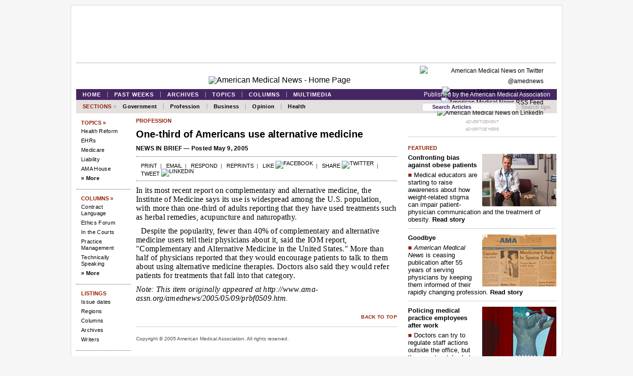

--- FILE ---
content_type: text/plain;charset=UTF-8
request_url: https://amednews.com/storyimage/MN/20130805/business/130809990/AR/0/AR-130809990.jpg&ExactW=150&q=100
body_size: 13837
content:
���� JFIF ,,  �� C �� C��  j �" ��               	
�� J 	  ! 1A	"Q2aq�
#B�3R��$&'�%5S��6Fbsu������             	 
�� E 	    ! 1AQa"��	2q�#$%��&4BDTd�35RVbc�����   ? �
�%'��+�{��w�6� �I���Z���K4���V��h���
�H���~R�e>RY�����I�!),ʌ�u�ڤu�k転ܠ��\����]�ו�u��{C��ۆ���9窴�9��Q�鯷CL�iҮ5��۴*Y�>�*�ґ�T��N3��dN��X�c;��x�kr����P�8�n%-�^�-��ţ.�
��mIS$����}�,p�z�1�r[�:� ջ��ҵ8Ǉ��{�8;�%�q����=�qi9H�HOD�F�n����s?_5cL4+���Q��J��Z�m=0��Ru:%��>��ťA�g�+�<[l�Qj���dq�M���ѯ;�͕�7'�4���&�S�:�n�mJ��\!�!�4���K�.ܱ�u�r)�֤:ܩ��&e�V��!Ra��ɯ��w��hEZ���;�Fа!4!۩�n��N�pޕ�-(�㼪2*�BM�W2�R��Qh��@D�����0�ٺc��UN���O�t�5Ҥ�c�&�ɶ�[�ѬQW���%�M�O�RU���FMJ���!�����fٸ�ײ��.#I�L�L�xj3q���'6�Iu�0�}�)n</W��iJxW�ݔz-���D�o�i�*�DQ.����Qڍ�GC����z1rL�&C`Jq!�t�^F�M�=n�c[튦����ԛV��[njZb�&}6�M� D��}�=^�"��5S��)S�&�AIږw$܁_��0t���V�ʴ����^�j�EһR��G�/E�lh��x��SY���)PX���Y��Z˫���[t��')�74�f�^�i.�W4�}&�T`W,��_�F������˛A�o֡J[�\��(l�>b27��,�(����*%�oΪOb�nԤ0����8R�*����x"��>,Z�ϲ>vcl��|������N�N����zC�N�#I��FjJ�kAaE,%�4qo)ǁ�l<R�ӳvd���Q�M�ĪA�������!�8��Cv�H��y,��4��9�cb�DT���k[I��V4��5�Zv���k]�)�YM�Q��ktQT����K��mV0�%�quc��쯩��zPfƥ��i?
MX���z�r� �1ؑӾ@8�7��ѩ:�t�ޚV�{���[lɴj��ָ���B��r���Ǫ*�
���"#*o�2�<��祷?w֖�n�'-���\ڵ�+�+VRUK���_J�˺�QCh�
Af[�Ste5.��u�e{G��޾�l�m*�W=z%�lʯ�`�C��o�ԯǟ&m)�[�7��OTa	לBY��q�-��*���glm��7���z��/:M�s]5�-.өL{x����M�WPMUE�dS��9ʊbŐ��6�w��Fu���Еdd��l+n�9�FウB0BYOVA@G��A9~���n9+�?�I����j�#���  d�)7�� O��q�IOQ~�+��c�q�*�8���2=X�?M�]@t�u׎�9:�0X]��EN��s ����F-��P�y��:rz����J�!��:7� <�8��ώ������h��v�|���;oÅ��'}B�X�O��z�����m4e.6V���]�P���+��#��#��m��,*I� Ž4��>�������[ռP��MG�&�-?�\z�[�ܸ �};�H����O�����ټY(y �l� ���c=�s�/|6��B:��>$���ǹ	��[��g	W,�2����J�A�`_�[�<��qm�I�Q&��yZ�TR
�ø��h=*JJP�^�
VV
RJB�0��j��Z	'B�<��_.z�-�Lo�q�6�>�IQ��gq�2xEh�}p5�lܨHRJR�YG�z�#pv�V�qXJ�m�߹Y�� ���D�˅������y6A���h�r3���M����	W#�H���
 r�v �AW��MPq�v�0q����mۃj�V��ZP<�I��4P�.�]���nE8|��F1���g$��^�q�l�}${�APA?�#�d��c�PV�
?	�m�;6���ž��G?��_QR:U�➠��զ$ 2���)���,� �S�h Q���B�Rti~BFs�� �=$�۾O -���m��O?t��:� W#��9靌���@r�^�5�-��4Ƕ���t��p�`:�	a
!Ē�������Fv�{�8qy>���� %�W�ԭ+)�t�	�(��&�@='�	�8#=�U�rgK~���T� ��瞿���A�=)��F�9���Ĵx�xu8��X���Kz��� ��Z9�z�t�,iG7/P�i��k��T�-M�+�"��ko|��l������ۥ��f-���5r����4�'��	���n���m�=�s��TF�w���`Nÿ�Ҡ����:4[��O�B�P��K�S�֡F�����4ij�X�GC��L��-�o�!�(t/E�B�iɦR�y0u�bES��D�!QXq�܇�Ye/���Yl:CiGϢ�r�nz��*�0g��f%�CE�%l4��!�B�S)G|��8Q�wE�-Ngz=������f�ӛ���=�mp���H�t���^�r*Xa��C�d6���%���Z�_Ȭ���{�q���Fc�'��Vui�rQ*�I��E�iTV�:ĔWe��!�
���W�mQ��f�蛤~����7�1����{i}�pҫ���-��w����1-���mj�r��.�mU�͡JUr2�X,Sk0i��.F��f���� �E˥���!��]�m�:�pV��R�@�ޙ	���?N�u{�D�Ŗ���_��(�!�M��:D�b���7�*��Fæ�+���jU`Gk�S�}�?N����{S�q���4$�u�,�	
@Z
��r���i^���^ෞ��zѪ���c���(�
[�^U9���D�2r��τT������a5TC 3�|x�e�NK�Re6�-�+i(O�'iHp���\;�H�yz�J�Ԟ��lZ<��ӧ����sGe�
m<��r��>c*��[<��݈�V�Bu�*�.�O�Ã9س�O���>�T�3L����"Du��X��O���wRÝ]cF5��i��&Ҧ=C�ԑQ�A�:"�U��)m|�f�"5^Z#!ٱe��Ƞ5� ��u0�oox��΃���}ٵV�m !��F�)թ��
�"�H�T�I� ��u��P���mJL��x�1.�y��S
��U'�)ek�Os!ϼ����E�Y�kҭ��tE�Fa��2��C�b�L:�](!�,:[R��8�1-�d�𜂩��
B�Z�z�~4�qe_�T�0�V�22�%��������Lj���Q�V'82E��o�`���n8M��zFT��>�˷�Ҙ��9I�{�� Z0��Ki��A���H��G�ڰ���"��JQY�bUJHmU�Җ�����IN0I#f�:�}��QHr����k��)C��D�3!ԥ)JP�\en�% +	H �K�JS�p6	;�n�3�H��c��rCeH��:q���|�G���w8���{9�B�� t���8���l�!����o�RN� `�؜��s�U'J����Y�ך��M04�Ѹ�)B�H$�s�F�Ǟzm�i�ö��(���*��P��p27	c�����H� ch�>�n��q�q��񯴱]z{j,��l�a9ክH'��q�o����$폠8 �������8ǫ��{�����y~X���rz���0>]:��ۛ��$�9�č����$��b��C�Y�`R@���ܨ����}�ǜ�A��ps�H;+��q�� ���`{��7�P��2<)L�����9VF:1�r9�\=E�2���/w�^Dg��~�\eЁ��R��� w' �nW�rM	�9=Y�g�'�y�I�A�9$��R lq�x#�9��w�ߵĸ��;{߫$� `��AZ}iH��N�� �����-�m�D��Rz�.��>X坍���t��@ ��A;`�6�2����d�)�� )A]GbNv��H���u�)+ ��	 􎰢s�8 ����U�����IY�R�;% �t��3՝����!en$��
OU�xq�<�q�A9:�
O
NB�������L�8��B��$�uxP'r���x�I��	qyR�P
%�>9oՌx�<3�$d�AV�'���<'^�����x�5Ǡ�8�q��˯\��B�7Qt޿�:�]F���w���z�Q��X4�"鷫�[�@�n�)�EV<��-3y}m���Q�U�9>�@=X�;�1�������jg.<��<�k�:�ɦ�Ƚ-}B�鬪�:�X�}�}J�_�R�U�r�2דR�+N�¡T*��3rũSQ*"�	#~� ��þ� ����Y���*��q`�qN�TF�}��<����_e�	%RY��J�H�˪+�Deo"ݠڷ#�����!�ex�)�"���5*��î��Ɍ��R�ެ���K����K�\��T��hu�m]��K�.�
�2��Z��՛�V�ϩ��>Veնi��f�J��.6���_��&գ9
�7z�sE�|�ų/�U�-���fX4���:#-���(��jd�n�Pe�U��D�խ���;�Q��8���5���X=-�@%N(�*XKi�kY	8B{�g	H>��yR���Ӷ
¶�@J�$�2=#);�U�@�u�Sc31�*;5��[�Q�k����t8��.4ژ�[m>8m+��mQUNK�"�Z����(�A���d���#��u%%�Td�V�|�s�����{�z�t�zy��u�hٟh�y3/
�.]�2���ٻ)���
cR��_��ė#�L�s���U�:��]9��%�ʗ
�˭C*tĭԚD�(
f6����'�HZ�)*�4t�Q9��ju�o�>��Eo^՘5�%�vG��[�o"��S���ӥ"e2�T��W#�inS͹��Į,����z+ZY�����kkf�镕u_`��&�Θ.�Ź-�5�m�K�Pt�V�T��"j�}�@׮f�)&��1���to>�UU"�
۠�.Xu�r�O����� S-&)��i�F�Ji�ӫ]eR��#l�n9���� mzE&�M�qΓtT�Է)�	�[�<x�ȩ�;�s�d�f��L6؅ܖ��&;�w�d���W8����s�j�����Vl�޳p[
e���f��J��d��.�R�3:�r�j�B���T�;1�W�%�U��^����oۦ�}^3g�\���^�S��kr׮Z����MoO���h���Q�7�4�M��9߅��̎�i�1��Z֫�J+�4[�}ZmB�X��KU[�cD�*LZM�qY�~�H�N!�,ND�O͖�%/"��≧�x�n;��k�5�]���ħ]Lxp�,�`:�n|&����KYQk۱�;/veݝ*$*e�XMZ�I�p�`�Cv|9�.J��Z�JT��CD*r&[���m�&*T#!?f(�o.��ű^��5�m��벑J��.��M�gے��Th�Crl�쪇v��J��O�����[t���� ��� ��FH>3��<e��̒���̕��0HQ$#����l:��㙫�e�H����@7m͌��j��9�=���W���=��y���b�u�����]+l�H
B�pp{�5���������W!RB���	�������°�x��� i�Js�9�x+�N@�=�-�S���iA�i��9��n�TB�O��ԓإX9�[�NLi  pR�ۃ�D�6�� ��9����K���&�jDd%��6��l!-���!��JSՅ �������5WT�.�v�:G��K�X
8ꮓ�U�v$�w���q>�%�h7�#�~'�9�N>�k� ��r$ٓ�s�>����z��Y�����Q%�Ns����� �s� �l1'$c���ۤ����N?F8�zu� Q��@'�ʿow��]?S�;��Zr���r���aW���A���B��� pk��a���u#���.�]E�|jw�H�t�fdr���\� ut���Ő{��I'��{����#>w1����� pA����6㙺o��9�/䃜���O��׆N6�F;�B�{�g�w����Fo���%'�׉�z��9#l�)޼Q�ho����c9>��A��ԗ�[\
���M~�MF2>��g]2zs�n�_/ �B�$�;�ϣm�'9#e� ��������
��%`�� g8�j/{�
���$�����R�ʊ�k�$��Q�8'�l�7�U�@�  mE�2s��� 䌐6ܐx:7�

4)'8�??ص��zd�贸����=�#��9���7�ANIm�T���7�$߶<��q̆E�{�����.�����K�	wpp�3Ԭw�c��m���^�q��-u ��G�O���t}w3��o��8Щ��"����|w��S�������N�Z�[���B��(�΍F�Ϥ����i1ju����6Z����n4��]Zdz�F�L�V�К�UaA~�\vsTz;�n;�Z���I�Ri�ߚ��mBcq�}��8���2�ɇ"LI�߇2�F�S.ǓC)��Ȏ�P�/��V��:�8ہHXJ�@*���rv�F����=��d�o8�	�Yl����8��*QJR$���Y��@��5#�*u-a�Խ��B��A%^�0R�(�N�����0�"�����W��_�I�<�j~��mã��I�&��1�Q�߰�Z�HT~�t�l��f�M]�#���2�<~����=���]i�ʅ��MZV-�~�U�I�B$���Jߴ�i�,�%)EN���z�2�	?
g�T��!�}>�U4��7�{nӍH�kƼj��]��P�K�ksK4�3�6�&�;�
߸��f��Tj\���Wa�7X�S���Q�=h���~`u�s��WEn�5�L��&���݋}h��i����ĭ�fȩ3H�|�TK����6�eu��~C�nxi��H�W�a�ԧ��r[MTEjp���dH}�jd4�šƪ�1����*�wR,JZ6��ZD�(�V�)�\l��}L��H�}���iq� ���J\J�""RҖ\R:G���ל�Bq�A�W�H��U}PX�ݵڌ�e�T&jW-b�*B����TT'Δ��.���u�}�X?�K���Fy`������~U4kX����G�խ����j��X�)�)�%O�Eusj&,���p�l�\�:���׬Ɖ�
��5���iu���MX�r�oG��.�ٮ��=L])��Rܽ.x�ɎM�� Ɔ칏yZ�ijl	2����Kv#��+�Rb�t���9��R���R���BH�@7+)@9>���n �Y����6J�%S�9o�=���8F�9��[��'*Q~
Z�f|e?�zF`��f�!��%(D$7����G�J�Ҁf�
I]N���
HOUM䃄��
N�}��C��+4.iy��#��ջγ���ܧ�5gn�{�)��R̈U��[R�,���Z0��邱h�H��Y c$��Y�zH*�c9�`A���0T71eOe<,N�h��A�D�V�}�5.c#��gP��(���a����=���/ �����2�2}���d�q�r�ܜ~g o��;�����~��1���|��̺@'��8'�A�q��No#o���o y�߈� ��C�A����6��ӕys���ϧ�Q�YL��;�7��}|y����m�� C���w������l2^��:���058?�:��i����A��������� M���>��'8������	�;�	 �oLd���ύ�3�O;��	��H�yt@3�9c��k���#C�ZdcB�<�dhAԁ��ۍ��bv�21����@�p3��;g}�cs�|�� .>6�|o��<xl���y<}�|g� Y�~_ˊ:jz�s�u�<�-y�djs�6�0u�u��y�x�1������9���g'�h;��n�Ƿn��l��m�l䓸glo�9����q�l�� n7���`n�� ��=3��sצ�FB�=N����>y:��R��`r�2p����v�#-���l%��)
���Fs�r�F���G	��Vs�t>|>_��^~Yec�Cm�|$(���9�������L�T��K�g-���_2�/C�57Sm&�̕R0�;澚Un<	ٸe�[Zj3s%>dU�P)R�~tH��I	 �N���s��0F�_9��~i9|�m�H�;�E����/�
�畩Pm*��]ק���˭�tڜ�v�^�rT�b�ʷ��>�b	
�����[�-]	m��kZ��B��-J$a	
Q� 9ۡ+�T�m��թ�'T�u�_�&�&��uH���X0�xN�*�ܲ�K�qO%:�����:=�q.�A�-�u��iQ����!T��W�J2ÄI��il��Җ�I@u�@8'�7�2H8�]JЯ_�&ٖ��q��,g)�
�څR�W�������dKCHi� J�QRR�(8� �\���:�h��qAsN�eխV�fG��n=CP�i����q�#��1q\s�NT&�K��fK��)J��!�-�P�H�D�6J,^��*��j-L�F�LE���s�Lu�%ۥr�,�AL�1�$��n���U�h_ur�d˵mק��)(u�0�*�Ŵ����<�[um6��iJ_ �.�wW[���an�����SZ�%��ōt_jJCn�4���Rݎӎ!��J�[H�Ӛ�|��ۦ��G�cj6���bɹmg^�P�On�����M�e�fTi���gW)/���yP��!���lp���{N��ӔW*�aͅ.T�#����ɡ8�w^[�b)t�N�yQ>���q�H�O7Q����˭����6��:�1Z���)V[- 4�mIYR�+��% � q�*Q$�'>�w=��V��T�6j[�@vt����B��ZP��f��*Y	J��R������ws�%x�����_[U���i	�'�t�<�VG� j��� ;&q��Hu��D;�����(�X�r�����N��2sn:�k��鱑&�[�1jhD�D���'��Amz�=)�]Lk��QR��x�j�>�~�Sn�!�rt�]J
bU>I,�ıC�K���ZLMi�c�'bQ(Q�� Ha���i�;��)Y�7��3��*�P�N��ucD�D�ͩx\7�=���5YU�]�ʻ"����+,%�tךq�Æ�y��9���{��a��Ź�Hq{3T �s4�e�
m�̫"���b˒�}U1*�Mn�Q�.ң�Z���K�D�1�Cmǉ_���Z�!\�hJS�))��-j8*�)�<%9IJ���I@��(����d������XI4}Moܡ��FX!K�B�Q�I%ć
z.\��ϻ9�)�l6���8��v�vy��h �@�F7��ߏFwskk�� ��]q�{Ӯ5�]y�/��s���8�O��k�S��V3顈m�|���R�Uc��[�ҞC[���ZJu�%KL2�����9�\~��0�����;��ڒ������20v��:����B��ݧ!�J���R��
ɪԁ'�e_C�2N�g��l� g9)��(�1��=���wv�R������1���9�s�:lD� ��J ��D�56e���2O�eX�O����<Ǡ$��A�(�-/�u2�-"i'=#��'�p�g��g��rO��� @N~�7S�=�F�����0N	��0FI�FrS�J����{d�����������2w��ϐ�:��ȋ$zx�k��$�"F�\����l ��6���J�m�#�q)�?��=6����d�Q��:N|�u8�� B$탷��W���P����1��~���x=� w�l�%�ҭ� ��r�m�~]?^.� 8����q߰���~έo�Fq��V� ����1���?H?i���M� �4���g#�]�-��� 2�I��N�}���8� � �;�0O�p��s2:u���(�*��픧������ºHORz�}�=�̠F �}�8�1�:s�=��{��;�H9'9 ;����9�69�~έrq�d����$�,������HGi������:���#�_�q�C�~��3.�	���OPZ����A$ �^Fp�����y�0s����n�'�������m<�X�'��NXY�������"=�А����<��}GR�����גk��K�J���С���F>�|�� x�L��hUZmf�S�G�Q�êR*���)�J]N�!�t��:|G�t)-7&$��";�6�+miIy�|�����:�|�5���ѵ'[.K���~Z,:�T^z]Vt�b�S��KLh��+����7j��bWj��Qj����)*#
;v'$v�@>H'����E>蘆U��-1HI3a��R^�
yD��_+}��
�R��%IO7�]�Q�j�T�BrcJ[�L	�Hu��Ҧ���W����l:R�I
)�J��җ�~�tr_9�ս5�����v��Z�uɉgԵ!�\+r,J���Kn�U�گU*���j�L�ô���b����`�]�lu#H=]y{�j���m"&��)U6�ULmB�[��^L���B�)˥��b�?C��v��+y�T����ܜ�W5��m�θ.��V��ZmZ�a[Re+�+R%�X�p\
�қ�p�͸ku	5�S�*�X{��P�%�p����Z�ս:������`Q�4�2�_��R6��W�j�C��(�*�FUd�?�X���Dʓ�a�]Jw�4u��gH�%)P�{�-z�L�KSa�P�K�)-Om��˪u�
�⣶�b���W��N�.�!���V�m��]�=����k��h���)�Bڒ�a�-���K�R�/���Z�밡�����K�Q�V�uk�j���si�zK��.F,��&3����G�$��Z^$t���$$�*$����8��o�/����F�?��c�sE�N�B�si���)t��M�s[�F�ȼ%]6�9��m���.�{n�}��:3�b4�hy�+՚��gŻ.]m�6�
������ER��+�t<�O�C�n���63̈��ᨉk�L<�7u�������.ܹ�~	%E�A��
�i���F��4�FEA�S�r� �������bHz�>�[��mzU�����lH�R�Sb����b�(G�f�����Be�8�O�e�ZUhR2�}���$��rJ��3����p���/�|PG���d!
mHm��Vҕ!yZ
~ v	)#n�_拝�;R�����~��[�W�mW���uY:WG-h]�pE�-�����n�٬�*4T����d6��Yq��<�:�)so˞�zm������7Q�ZMЍ\պ�&MCW/J�I��*H�<�l�j�����=1���P�;�F�.�Jχ��+��Z̵P!P+���V�}*���}i1�[t�P�JB�p�{�ݽ~і����/��ef����i�P��X!4�Xm�z&��	��u�:�P��^l� 6P��(���>BS��������y)�6��I;� l�;����d�'z9&+ �q�h9=���`�~��_'����^I��d���-�t�ʂ��"2�:�N\��#|���$��z�P�����q̑)���	p���>\�gWc^�R���`�[�pu����ƹ���fh|�+IlI������P<  $c#���W��0@��!D��gp{c ����q9K��-�L�s9��.������vË2+��TRP��C�-H[n{�*C�wt�$���ɫi�lysGP����~I�8�{w�G3 �����N|K8#Lo�����,��%)��rc����駅��I�鲗 ��[�F�9�����1���T'��Gr;��m�X<�rP��떱����x8�~����3�W�U�'��H�IW7��풠u�����������P`��y�:��G���>�ޚbк���[Џ�CO<���eP�����Ӎ��v$.�\N�$�՜cs�$�����	]<��HBVy���:�`������OW��>�=���s}�1������9��؎���,Ȧ�@5�י��Q�<��L��ev���Ϲ�q��U���W<��Z�q���SN�����oǸ�;�|x�	;�� �d�>v$�A�n$�|9"Vy�����w �(Wۏ�<�����X���������ۘ#�;d�ɧ4�&|R<�K�5�Z�/?=vY�����2O��*�˟��B�YI�S�m�y��A�؎	a\��<�$��X��Z��v��q����a�x�_h��fC9ƚ�|s�q��ٗ�Y�Q��E���gE���y��y���z�hn���{:Nh�F�R�j��N�R�]Qҫ����0�N��Z�\�JNh�ʵj��7Ѣ[r�!�j�����rT��t�r��R�;�J����]D��$���s�OFr~�;�w��o���ZO&3�ǐƧXke�[O2��P���jJ�RA!*B� ����ݦ=�G�˖�4-]��K��
��S�q�4���x�4���!�UV�uUؕW��'��P_���|2�DfD�������зU��N�N8�/��':�^��6�ҕV��ZucZ�R���n�65-�.�q	m�SwW�-����%�HiĔV�)! �+#)A[i}YQC�����+
HRTpi�]�j��k�vն�_v�B���y�î��˧Ŏ�m��!*J��o��ѭ
�m�v?Q�hԪB���WG�ϢӢR�U��rΓJ�ʂ�Ϧț���[�^�,�S��Z�s}���h��BB"T�R�D�Īz�*jK�>�G���kKg��a�5��%� ���g���e"-Rl�aH��!�c3�i+�w	m�˃�w�ܔ#���X��;�c5
��L��"�1"Ȩ4���Î��>u--��m�yR�Pc�l��������[��A�řiYt[f�Y�������Q+w&��KEJ�P�d�:��mUh���D�URe�«���� �'��`�c��N�F	A��
��@����ZL��	D��JT���\l�^�Am�\J�e+s�RJ�ك�^WM�E�WjPZqqtbS�Si���i�TK�u�xyHGz������cU�l׭M�+.�eG���M�2�MF=V�t��G�^�(s�B���e����N�i�|I������2_����t̀�2���!�Ue���r�2R;��۱ ��	ݖ�;���'c煋�`*�ī��*r =���qߍ8���Q77jEd,3��Gd-ź��6����t�������KR�I3=����ʙ �O��� w�|��Iy�����m��J֯q ��� 6�B1�����}�Gm��;��� �'m�BH�n1������ ���� ��qa_y?���߈�'S�p yr�|���$��#*	�z�� �?=�o�$�����1����/�%�pzB6�$~���N� �s�o�$�`/kt����}�c����<�	��t���`�ԓ�3��u�>[Sm�	o�!'8�F� �|3��ء��c��;�8� �#9 �J�?��8�{��Oo�pd���t
G<u�� v"�@μ���Byzz�Z��ᵜ)��ං�7񁃹$vɶ���%���@Sc�����}���79��ǫ?��w��<V�����;� ����c�@?>��,lf� �49 ��ϗ.[_q��H���|N÷@�7��ۂ�$��';�h�n�p�?\���� �p� 0���N
�r3�=� $��$� 3�$t�������u 4鮉��،�#�����������}N�8}�e9 ��w� ���8��}�X��=~-�GRC`p$�́׃�3���

--- FILE ---
content_type: text/plain;charset=UTF-8
request_url: https://amednews.com/storyimage/MN/20130812/government/130819968/TS/1/TS-130819968.jpg&ExactW=150&q=100
body_size: 13038
content:
���� JFIF ,,  �� C �� C��  j �" ��            	 
�� G    !1	"AQaTq������
#2B��3R�$&CDSbs�������             	�� 7     !Q1Aab�"#$23qRrs�������   ? ����O�8�����"��Tyv����X�#����ɘu@���R��j���_��%�����%F����+^6�5��D|��&#�Q0nc��9��V�ɲ����+��I�����&����m���.�̜��o1�|cM�����e��qchض	2�1+�Zd�
C�|WR2Q<Km�~�릓c�Y0��ޒ�#@'r�VF{$�@F�ZK��d4c��5�梸hǍ���l YF��Qg�3Q����]��Db�/M�}����qZ!��4�RgI���D��,�������#������	�#���W2���C�p��� �!Q:�7q>�L[��q�k%	`y�r���">2;�Q�����G0���RHl�K��S�\�D�LX!�� �t��.qÑ����f2��[��t�eU+��Pca&�-��PU �o�1>��Eb�#W�+��x��|��N(��~ُh�<Y:�S�5�8z��c���9Y�k�pcY)�Q��I3��J��w`?�$�*�-�J�F��0,� Ê�&���d5y�~�9�b6w���/��t���1y��Q�9��>1�dŷ�D�"w�)맃�e�/�������l�'l+�(Kx��#2�A��� O��=b-q�|��N��O�8 X���`�A34��rĎ������f��*����O+�t�k�����m���q�Ҭ���~eu4(�q2=8�k$ir<�^�1bYA+��VG�W""���N��d|7ט�6]ҹ��{sj���I@��jK�%1<������XO<#�MR1> i���0��,@IȊ2U�PE#�x������O�|��N��O�8�Q����Kz٪�N��e���OD� ���\��+�}���3z^�՜)��R4���7D�p�ʈ�����}�QU6��4��e���Zo�����5F�o�z���yj�� �����|��N��O�8faځ�g���/`�UH�a\	@+��[2L9��:���c�{��9Ú�1�W<��� �==}W���q�b����SVD[���dH
 ���`�b&&&&7�p��ʖ��[��)�1b�� 5�&D��`��f&&&&bz�d�'��-�䟂p�w� _��w�TU珎�����O�8['�?���'�?�l�$��x^ӟi��"Zg�azqE�yn�Pe��������c����+j�=�q�"����^G,AȀ��N,���)#s��]O����׋Y}�J��@qBX���Ƶ,AK2܊9L@���5����O^�������/l
i�v���u��U��6Xz�`\��Y ��ľl�$��Ƣ�]\��}�d�#��^�� ��x�-�`%M�)�0)�O`�uR�xEwC7�EƲ�wT���J�Y�C�_�[�d�m�n$3��o������
u/�pX�z�.TxL�}k*!��D�b�;�N��O�[q˲o�� _���P;sϩ�˵[%�)��!Eb�{��j�	�gg�������r�%Ȳ�����lZ�g�8��fJ9`�(�"D�=S�'��_u�c�Sn+Yg<��I������t��w�N�)d(��"8�7���碿ekU�M��Y[�6���Ұ@��{�a˖r�n������x����:�8~�݆���8��ƕf�x�OXrO}��Kء��	��!ڈ��!�TD�?�!>�;d�wUXWϔ�Pha�l�'��X���
��# �VI��c�Q@�Il$�VQ���;�K,M�i�@UU�Dk��9�Eڪ��9�F�ꊊ�'�����/hvJ-NñP�v1���D�RNMdil�R��<!@�
@��F5�dN���g4�_7��"R"�M�!�v���w��8Z�b7�=�i��SČ���va�ø��$''x�$Q!"\���9@�(`����j�L�������s�t{�벱�od����R=���v�����'�ǃƊ�H�k���[�Rn�9�9��m�z������+����z"����;"��«�쪽�8o������6�����3>�z��zN}
"w��"ci��DD��i�����z����uM�n_��=�n���ۆ�DR�4Ov����#wj*��@U����D���Ot��n6���v^�������L+:��l'��j��.T+��sU�@���U�]�=�TN5y���>�7���[���
r�1�fyv���6�_�ش�mZo=K4��tiE�����تڱ0�S";r�{p.\6�7�-�3}Dv�%O���O��v�;��N�0z�Ԇg��N�,*z��|��鲥n"jf�@gDE�᳷�2�ϒ{����읻'���V�[�o��2<�)���q��� �n���ςtX��3��@�y�o<���g�#7�U�4�ܛ�hUQ8�`d�mȣ}��m�x��z?��_�fr�1Q��Y�+�����`� I@���3�N���ш�W�'�I�����1�I�X�q,"��E$k�R ��n�r*�,��k�m*������Q���8�i��yt�b���kJ���-r��s�[c���Pk��ZI(+��SSj��9Ω�)���b�Pq�űJ����������q	�����ִ�j�Lr��Ѻ�Ȱ��e5�<w%���H�%
ƾp؂0�׵wkKdC(N%��{�X�45�:�W�o��TWj�ղ�Y�������V�b��L�v ^�/�k~���]��W���W��@�:�H���7��w@�;)`[�?H��h���4[���A��3�ɭ�(�1�0�$1JTUH�B1���+o�B4�j8ь�a��7�wN��{�N(H�X��N+��A�mW�m�z����&7�6���.2����g���������V�aU���D�D���q��G��i���i�C"T�
:Y�Q�)Y��<�]��y�4�moP��G*���V�N�==���{���
�,�V�5��W!#C�|%�@l�I�l���*����:�u*j
}����:�i��`����V�e0�BA�L�Z�l^��;�/�8��m��������w�N��m#\ƹ����V�.���;*****/�~ۢqu��-(��3�s�읞C����e%�$h�׉챲�3R��*A�	��㝢b�����[^�W�9%�%)kAÅ�_*�*&w#-�"&~S��1��`j̭��� �Hٲ��hԹd��9��<�6��2C����͹���
\�ˬ���,Y4��d6!�r�$��G<X��sH)���#U��s\�T?m�e�j�1z-�F��$�J��p֤�ȭLl�"��ò VY�\��գ���Y!H3���2�J�g��H�z���_7���U^��/S�N�����s��z��;���j&�f:���G�c����,�.;�\͋�>��#¡��z���%�]kOK&|����yy��������|5���t�_�٭��C�M!1�i&+�W�SbЩD|�5u���M��r� �~ފ�d�zJ��Ɲ*�!a�a��o�9���1��+W
)u�U��9=�ܧs!�ދ]�k�lA�ˬ�q��	
��7w������C��,�kV����8�"6�e���.P�q�$
���@\摊��Q��3Q��{\��+U�c^�j. Z�9wRfr��VŨ��]J�U [@@��#�b��{��^�4�ɶѺS�4�J�y��50�Q���m��#�e���FdKJEUk�EP��Z�L�&(�НW��e��M���8r|X�C�2���ƍ B�5�k�Xa�35�s�@?�UOM��U{l�n���x���tkj�ՓX��eM|����f�����گ	^�rwj�9��m�n��%�W����Fʥ���(LYÎ�駆�d؛�[X11�Bx�G*9��*�Il&�^��0u{q���Y$�\��"IF1;�)��pW������1*ekt
!s�X������,��Dĭ��-�#���\��{�һ/��T�� ��m�zvۆ]��[�FBfx-�K*:�N�-$V��m�E�dօ�4I��Dj#Sn���|��j���৻�� U�z�v�=G�Y�i�s�<�/��#�ۍʿ���r]���Ʀ��F�'~����f�d+Y��LL��m����k���Y�}(�Qk7�vT�*V�#"%�H'�Az�Nѿ�ת�g��s�����r��=����5����i����BUy�B?�UH���ׄ2���V�� �"�cUT�sǽ�b�:����^���z����;e#����_��U�7W?�UW����e���;i|֧����I��9QzP��t�}�Q�d"������w�[�N1��e�QM�ҙZ��&"DR2E�O��ӿI^:�QVŁ8��l�� ��<�hH��c0�X��|ӈ�ݽCG"��W�\���ʋ��SoEیv�\�+^��ȉ�5��h���������R���F|�m�!�\5۫� jct������E�dM���&�q��E4.�Lu)]&��6��m�J���_$3�U#�K���
k��iЊ�UG'��:��إ3�600�o�2�R�ľ��� ����M,'?I�B��^d2��Z��!3�Ǽ�ޠ����|�O�����{};�+y'����m�iw_�c�gbt�n�+^:��#\&KQ.��� ��)8���D�*""����[{��w��6MӶʫ��ǯgc9I
������M{Ռ|������+J���"���A=�+����!Z.ѹSs��]����B0���������������Fo��Y�[%��\q�v/P���1��|#�5�,�^e�]���ᷣ�nݽ���Be9F����1���1�7�Ccڲ�{��D��D3��O+-a�EP��9�8�� h�~v���</{������9\��F$���/SQ:��"�w�f�,���1;KkaPVf4���m�RR�zw Qrض�5��D��;JX��	D爤hPI�f�ӑAX����`�{EѶƽ�<&`c���|#}�������gM���r<��5ۥ���Lv����� )�T3x�'bA���� ���7�5.Kk{��g5�WG:��8�����<��t��RD�[%��JwAPt���G%�Dj<��]Ҧ��үF1�z	�q��k\�Q�ɴ�R���0y�z&��t;�R�\�l�!����Wf�]��H���o
�U��71$:��@�/ل��#��$�C��J�5�sѨ���A��9k�a���q�#��4��A`"1�2�>�;�oӭ�yU����*���XA����ces�s�cXM2��+����(��V�h�WG��^eT a2�H��6�RX���zH�dl�׵P�6�>!�yWӃ�K��'e��Ŕ���.��3��$ʔ:�����y�1Њ�kZ�kZ�.b���O�`P��r�C���\����!�-��20���%�Ǐ�!�������i������U��*�]��$I6GGM^0����c��M��_-����*��k���3�9�|�;FjKa�OCw���o��jѱC	�2b�dcB�&��!3��'����n�%�^+�*�b�P�R#�
�>�l�̢{�H�dA�H(1��i�#��vRq��#<��>t�B4K7���9�$�R[?�D�Q�g�:f�/ܩ��gE�cU�dl�F�'�$�x��\q���`�"e���l�Q*i�Q B��FC����d.e�CD�(����L:�$�k̱
�+�j�b6�WZ(��"T��R*�����'N�l���dE���������O��9|Ej:q�_.��nA�m���Z�-6�J�=g
߀�)e���N��W2�Ҷ:��7SF!R��g���m�BR(YY�n�� o� P�Y϶*� 
0� �F�Cj5�ڌc��ֱ��j'dDDDN�.=""#h��="#���Bz'�����/5�l+\�U�,�|���Eh�,�|���i-��"vl�-�_��ᄊ�5�C����kWt��|~�>MM>쿳Y��,�>$�H�0e֊/�|�Jz6M�j��5r�,�̈́Ռ����M�˖�U��)ai ��7(��,��#<FM|�H�&wx���Yi��]��z���Q�I\�W�W#X>`��2]�!��A���
��/P�ݑ��ۿK�v?o�n���Ԝ*������Z��� !XϩH�: #Ώ5�b�㪘�� ���y��iAj���ҭA���RhdF@ώ�N���ل���C�xr��+���ZV��G�q��֢#�!���yEԋ�Sэ{F��u{U;o�=N�9u/�l��U�(��'�ĉD���D��H�KifC��Ŋ+X��L�`�����K/X߸+=�Ԅ���]d��W��Hgj�c2b�w�Q6�|�'�'W�n��"&�H.R�ʴ:�̺E5��G/d��̌�u@�s�v͋^p�檠�"��^"*�/�z��۷�� �Ǐ��3�� �����׳�ݾ�Z�/v�(ڳC{|�R�d��-�	���(-�6��I�h-��'3�ǕKu�иVZ��(���5�Oi���gx����E�i��� K�W�T�"~�� (�͎YCK��[2���%*-=T��,�����%l����a��BETr8��w�Mo�������"�S�������j���)�
��'��2��EN� �X���������i�^3I\D�
b"w��ށ��h�0���Ao��ּ��˥2��p�b"���o|���LD�%��h��A3�C�
$U�ؽ�n�_��W����A����E� �>���߿�'t� ?&��ۺxmwu�D^�"/u]��DU�vD]��u`�Q��g�����:F� =��|~���_��0�1>���go�D�?�א�w�Q7E"*���W@��m�]���6���Z-�f�I�3��ge�K�ښ���ĸ�(
2C9F�P�w�p'��fK�r���>9-ѝ!ԍ&��̴� ���n*_ia�G�<&��ψ$dk�F�Y��&���k��j;�=����>+x|��p
�l{l����9��A5�cI[c�������M*�B�IN-''�1�u�U�]l��T.a�s�eP�I� =�)�1�t_Ӿg_W����MI�#'ZlK�Pj�hłr"��L8�r�)aJ����	����C�ؽD�9&P͓lh�"���� �:��KH��
P[!��PM
�wps3,�5����-�Y��L������ �`0!�[M��X�c�EB8�G��&��ؔ^џeޏS��&o�@����O
��n�l:�#п�!F����A�R�)H�]������+u�4�)d����V˚1!G�gy��48�d�L�,Us1V�)X�=j'�Yv����s��W�r�Bch �}X���϶`%;�O���,����F71���ľ�&�:��܏&�f��fdȡP԰�ba�""�޶j��C��"����w�G�[a�y]^C�౲���UOU6ҩ���)�!���vJwWʎ��A^U���Y-�Yt�H���,.�H�V	eXI$�0(b8��{Ans�Q��;�~$/4<�k�7�j����j`=����,!`��Z�1���,ӶM���fAji��wVPb�b�8�R�dwU�?Q6����---,Iֶ�r�����$��f�8cƉ�1�F�"�v'Jᙇ���H�W"��UZ��*��c���3sR���B��G<HՊ�Y�)����a�8�߭R��Yav���HI��/��ȳn��Ca1d����N�-�O�=;��j'b���I�����,k*��r�0ZhE��_�B����8��q.�j(�&@�u�w�n�����t��{/׀i��b��F�k��6�����5���a��T{�֘������3���$��d)n�%\��6ib&ɷ��UW��ׄ��L�?�n\�L5*XS�qg%Z���`��@b~AQl���K�T�LzOW�� q��^>^��y֬�2��(�R�2��\*�L��n\B�x\.��~������%�}r.����fƅD��cÉ�*T���F �Sɐs=�&<�1^�Ly�b+��ԟh2����\��!�w:�h��\�d~��'����Q2ȹ%�fF�=u��=�)�5���3$֒k�m�;Hd5�X1TV�����F"+��-�&g�����dR{��L�+�v�n��U�� �c�QQ�q	#l"Ū�5Qnʅ�UehB�J,���TW�&±[�c�7x�U��mVk*\7�V����٭�Z����[9�=�M�27ȑ"t��Ï�9�/n��F+���-�#	�@ŵ�&���s����`�qNcuy/G���9��c]k[M3�@���˦]VYV��3T�� fN�&N��}(��_0��E���?����G(���}1�A<�s�*8���r�1$������� T�r�)���7I�-i��?8��R�R�IGW K�+�����񉐅�mҬ��7�~ �mo��iG���*q��L� �^��m&�c�[���p.���=�3g*�$��Ao��ˈ䯚|���W5ɳ�Q) a�H�nk���k���p<R+��=�دy�y�,Uu��wJ+��M��ZG������j��$�O��.3�������XU�ɪ��G�9�d�D0)��z���ƍ�V�`RaX�0	��_��g%�,#ST@��6S�2D��#3B�	�p�Q�F�*v���������$XX�Q��;�c%Ȑ�Gz"b#�F�%x��^�?VqW���G/���r>q@�05ɔ�b�d�C?ۊ�C����ަɏD�%u�|�96EN�C�f����Ӏ���՗�c��H�X)ȭ�e:���n���s=���D�8 ~�.A�Z��>b�}��Řϣ�pH1�%�2*��d���� ��������EqCj���� ��,�$Ɇ�n���(��c�^r<�,ga	doa7��� �I�e���x��b���L�uYM����v҇0H��b�phȱe+1�A<s��4�K-��
�Y}���!W#�)�1�u;u��`��j��a�+���w���U=��g#���T�]�}���6��Q�=�N�u4N_������黷�7�u�-������ ��*�ީ�>i����?
[F��bf'���q����m�&#��bv� �S۔Nhp=�rl?<ȅ&�2:�Z�۞a'C�]6��hb��L��pI���k,��G���\�s[�j�	M����>.B���iOº"� <v��y�"�[�<7<��uFkTv��xݺ'���U6TsU�j/dWnƹ��벦�dĮ�ac
!��'I�_$(��.l���(�C�� � ��
Q����N�c%9y�E�xؘ&�׃̄�J"6�o܈��#zV����J���-�T �7	LiL(�L�L&c�2i��e$X�UR�u_�}w��/��m�O���~�Q�����U�DDM�o�ѻ�l��m�x��Y���;Z�����NA��-�(������,'�X��|:�L��̚�ڀ�$Q��#�I�H$��^��/9���*�>�4F����U��&s�j�����*��Qa�V��|��cB�ضp[*Hcȗ�k�&Z�7�c�9���dv��I��tp������"b�1���̆�ե�UH�̏��Ziy#��cb*v���w!�D��yvĊ :����� 
�۵ݻ�� ���j�*mř����ւ�y��u�	���+F��I5�d�ҵF��F+�9a���)^ mc�E!��������/-��d놗�ZqP�[{��0:'�2I����$%NKX� ������j� �\!����=lõ_��*Ǳ�č�h�q4�8�#���Jy%Tܚ8�$L��TKز��Im	"Ut��Yㆦ�� ���������e1�M����ܐ��`�ذ����ʬ��!��(h<M���ט���i�9gpx,�kl]61��i�--FҧJ�d+ �yL.�	.����DDDDDODDDDD�"m�=?�;p�\"�z���p�\N�Z�΢��*��i���-�Y�N������BC��50�
k��'��o�oM>�3����r�a�\�jg&�Fq�T:ʶO��<H�����So�[%�W�L�]��5�!b2��[u��ǫAT��Ś�񯋑��[Em�eT�97�Wʧ����΢��O�2�ƾ`�d9A{�h�F9Z��>�og�(Gt�X��]7�?%{�N��2=�A�Y}���V-^I})��, W����1�F}��O�9cɐx��u&�Eyǐ�ק8��5��l�3�����.&��-ֲ���5�O�&����C���i�~��W2C��m�*�uְ8��]SNҀq�:�6۷h��of�r""z�������}�q�wdW'�@g&�z���辻����rw�����>�\��h�F�p,�$�����0K�Pg�"x�QUF�<��dค��Ĕ��r�|����!ԟ��aS���_0�Y\�ò\�e�5��ȳJ���\c�sd��<)t�Ǫ��u�-���Š��9����?�Rͺ��!oU��Un��gmLWrH�̀Q+q�z�������T���9*8��y6�Z�"�}՘���R�*�dEf2�6�����L9^��G��_��n����Ó$��=;�$�|�J��C�!cD�iA��NTۉ	Xe��9Ϗ$"�9�P�6�ns��ns�V�#Uz^ƽ8��>xƍ�^�r��.g��ÝM���뚒�!�l�)a�`��Φ��IY�����CcJ���l�\;,r��}�8eu���@�:�)�EsCQ���;,*#\�9$�"��������ac��p\组71��Zߘ�%Շ(�W�\U���uf&{mL<r^逘!IO?]��c{���]<q���4��r8�I�]�Z�l�:����kX�^$�@�@ɚ�f�i�k�w������8>D&
����F+�O,���2��	�$V�Vɋg]%��
P��r�m6�O�=/�I\���NE��M���3�;̀�)��}�Dx���j�HdJ�(F�.�4�V�3�������3?�эE�w�]1�8��q�c����X��,�	p���+�ǋ���K<8����)��ӿ܋���O��3����]����{Ӗ��:�zv�b��,�;�c��X28����+��쳱8{���,��ϱWs#R��M�X[�1���SYP�Ĕ�D�O��k�O-97)\�j�_Ü:�����Ĵk۔iŴ�Gï�%� ���m}�Z��}�9-�Ү�M��nwr�Z-*���Ʊ�F~a��r���1�J(��Rɯ�2]�I2#�M�CZѢ��j�ȍ-�����:2x�L
�M�JwU4�2qUD�?h�/��1@�/�kR�G`jxS*m]68�!M)'Dx{&9t�^W9d�ҍb�+����f��WuO2������*�D�J�81֊(�G_`8t�c��qZ{:LxiW#B�<��|m�vJ;�8&�Q�<�ޥ-�*�*��qo!A	��O����6_�Z���NJ�Ob�!��ld܌k*ذ��o��Z��; C��7�w�M��rM1�5�;%W���S�k�V�;�I��m&/P�!C@{������c-z�o�� ��I���n����TZȴYZ]m;�h9q�5��Ͳi�G�Pᅑ]XXx�Y�Ry��f-m���rԹ���˘�dl�$�"J`$dP,T�����<+��1�3���1Uk�d�~����w;K,��%���\o{#��0�c�/�i� ,x��>��YD]?YßC�]ۊޏ)b�.��<�േ&�t̢�%���v��N%@꫈:�H�|Q��O�ʉ�o��{�S�N�V�ް�w�6�\�a�&�2b �ӟ�ƞܘәcI�"2"��?GJ�;U4�T\*�J��Y#3 �*?�P��	J�T�) 
 ���� ���M�� Ʊ*l�/����a�6��0�ɪ<;�h< X2�E�5��!5��jH���.@�Q?e7519S���ʋ:6�j�T�|�<Մp�X-�.9�N�	Gi�\���I�$H���ɉ���a�����/e�*z~�s��t��&7�ܹ�2̋;���Lo!�L{����%�x�zLb�\\���1�$���ًtE�=�����n��S�jM�7NQ%�NC�@T��r�^�3���x������n�W���W��>��køZ�E[�^�#�̖.owy�c��Sm��S8�Ѱg\��H���M��U��*z�� �~� �m���A��;U{��*���ݽS��x��C��>��hߥ��p��s�#í��;&��}Jӱ}��:̜�l�� �yT��C$*={A��	E;�6��0Z4L,�Ҝ2�'R���eS�� ?�g"5	c�*�f�$`�'��$8#D|6"5�n_�d~q?W���L��'�� d�J��ԥ� �!��x�IX@E�i�'w
"x����<1�B��"ͥ6\���U�)�g`�4ġk�
��"d2dE/�����n�싺��&�n�����^;��m��w����?�7/�2?8�������G��q�����?~?O������^�/�~�w��䒇����Gr�j�;��E2��m[)sY5/���iή� ���G����[mY"=�dr.��r��LDp�>h���Y�Ee]�dx%���,+Y���g��u�u��WJ�pk�Du�e�h�e�n_�d~q?W���L��'��n�Ay�Z�B[F��]�LX���`l����j�`�\��1�O����Hb�j����٭��b��`���Q�t�ަ?۱���:�n�SM��?��#�ŏ�4=Y�U��Ǆ�YF��2�,���Xm<�W�3�G1�p�Z������_�'�>_$�����G��p�ܿ����~�5ed��L� VG%�#n ����1�G���`]E+���k%���C�����6�#-ȸ���� t_TU� ڿ˅�|��U�\0<ܿ����~������O���w������}ߎ�v��o������� �}�\-���/������G��p�ܿ����~�'w������}ߎ�k���{���ߎ�����_���>��� .n_�d~q?W���L��'��w~�o������v��o������� �}�\q�����������G��p�ܿ����~�'w������}ߎ�k���{���ߎ�����_���>��� .n_�d~q?W���L��'��w~�o������v��o������� �}�\.n_�d~q?W���}�~�~�w�����^�~�w���

--- FILE ---
content_type: application/x-javascript; charset=
request_url: https://amednews.com/js/jquery.flow.1.2.auto.pause.js
body_size: 955
content:
/* Copyright (c) 2008 Kean Loong Tan http://www.gimiti.com/kltan

 * Licensed under the MIT (http://www.opensource.org/licenses/mit-license.php)

 * jFlow

 * Version: 1.2 (July 7, 2008)

 * Requires: jQuery 1.2+

 */

 

(function($) {



	$.fn.jFlow = function(options) {

		var opts = $.extend({}, $.fn.jFlow.defaults, options);

		var randNum = Math.floor(Math.random()*11);

		var jFC = opts.controller;

		var jFS =  opts.slideWrapper;

		var jSel = opts.selectedWrapper;
		
		



		var cur = 0;

		var timer;

		var maxi = $(jFC).length;

		// sliding function

		var slide = function (dur, i) {

			$(opts.slides).children().css({

				overflow:"hidden"

			});

			$(opts.slides + " iframe").hide().addClass("temp_hide");

			$(opts.slides).animate({

				marginLeft: "-" + (i * $(opts.slides).find(":first-child").width() + "px")

				},

				opts.duration*(dur),

				opts.easing,

				function(){

					$(opts.slides).children().css({

						overflow:"hidden"

					});

					$(".temp_hide").show();

				}

			);

			

		}

		$(this).find(jFC).each(function(i){

			$(this).click(function(){

				dotimer();

				if ($(opts.slides).is(":not(:animated)")) {

					$(jFC).removeClass(jSel);

					$(this).addClass(jSel);

					var dur = Math.abs(cur-i);

					slide(dur,i);

					cur = i;

				}

			});

		});	

		

		$(opts.slides).before('<div id="'+jFS.substring(1, jFS.length)+'"></div>').appendTo(jFS);

		

		$(opts.slides).find("div").each(function(){

			$(this).before('<div class="jFlowSlideContainer"></div>').appendTo($(this).prev());

		});

		

		//initialize the controller

		$(jFC).eq(cur).addClass(jSel);

		

		var resize = function (x){

			$(jFS).css({

				position:"relative",

				width: opts.width,

				height: opts.height,

				overflow: "hidden"

			});

			//opts.slides or #mySlides container

			$(opts.slides).css({

				position:"relative",

				width: $(jFS).width()*$(jFC).length+"px",

				height: $(jFS).height()+"px",

				overflow: "hidden"

			});

			// jFlowSlideContainer

			$(opts.slides).children().css({

				position:"relative",

				width: $(jFS).width()+"px",

				height: $(jFS).height()+"px",

				"float":"left",

				overflow:"hidden"

			});

			

			$(opts.slides).css({

				marginLeft: "-" + (cur * $(opts.slides).find(":eq(0)").width() + "px")

			});

		}

		

		// sets initial size

		resize();



		// resets size

		$(window).resize(function(){

			resize();						  

		});

		

		$(opts.prev).click(function(){

			dotimer();

			doprev();

			

		});

		

		$(opts.next).click(function(){

			dotimer();

			donext();

			

		});

		

		var doprev = function (x){

			if ($(opts.slides).is(":not(:animated)")) {

				var dur = 1;

				if (cur > 0)

					cur--;

				else {

					cur = maxi -1;

					dur = cur;

				}

				$(jFC).removeClass(jSel);

				slide(dur,cur);

				$(jFC).eq(cur).addClass(jSel);

			}

		}

		

		var donext = function (x){

			if ($(opts.slides).is(":not(:animated)")) {

				var dur = 1;

				if (cur < maxi - 1)

					cur++;

				else {

					cur = 0;

					dur = maxi -1;

				}

				$(jFC).removeClass(jSel);

				//$(jFS).fadeOut("fast");

				slide(dur, cur);

				//$(jFS).fadeIn("fast");

				$(jFC).eq(cur).addClass(jSel);

			}

		}

		

		var dotimer = function (x){

			if((opts.auto) == true) {

				if(timer != null) 

					clearInterval(timer);

			    

        		timer = setInterval(function() {

	                	$(opts.next).click();

						}, 10000);
				

			}

		}



		dotimer();
//Pause/Resume at hover
		$(opts.slides).hover(
		function() {
		clearInterval(timer);
		},
		
		function() {
		dotimer();
		}
		);
	};

	

	$.fn.jFlow.defaults = {

		controller: ".jFlowControl", // must be class, use . sign

		slideWrapper : "#jFlowSlide", // must be id, use # sign

		selectedWrapper: "jFlowSelected",  // just pure text, no sign

		auto: false,

		easing: "swing",

		duration: 400,

		width: "100%",

		prev: ".jFlowPrev", // must be class, use . sign

		next: ".jFlowNext" // must be class, use . sign

	};

	

})(jQuery);


